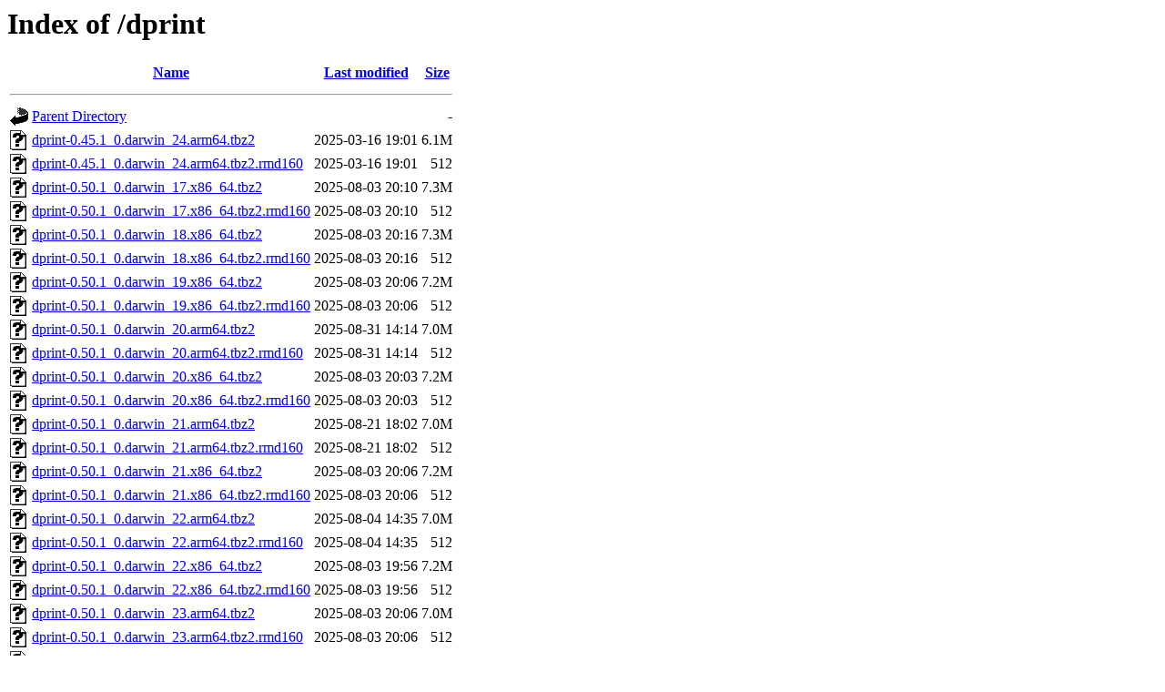

--- FILE ---
content_type: text/html;charset=UTF-8
request_url: https://cph.dk.packages.macports.org/dprint/
body_size: 879
content:
<!DOCTYPE HTML PUBLIC "-//W3C//DTD HTML 3.2 Final//EN">
<html>
 <head>
  <title>Index of /dprint</title>
 </head>
 <body>
<h1>Index of /dprint</h1>
  <table>
   <tr><th valign="top"><img src="/icons/blank.gif" alt="[ICO]"></th><th><a href="?C=N;O=D">Name</a></th><th><a href="?C=M;O=A">Last modified</a></th><th><a href="?C=S;O=A">Size</a></th></tr>
   <tr><th colspan="4"><hr></th></tr>
<tr><td valign="top"><a href="/"><img src="/icons/back.gif" alt="[PARENTDIR]"></a></td><td><a href="/">Parent Directory</a></td><td>&nbsp;</td><td align="right">  - </td></tr>
<tr><td valign="top"><a href="dprint-0.45.1_0.darwin_24.arm64.tbz2"><img src="/icons/unknown.gif" alt="[   ]"></a></td><td><a href="dprint-0.45.1_0.darwin_24.arm64.tbz2">dprint-0.45.1_0.darwin_24.arm64.tbz2</a></td><td align="right">2025-03-16 19:01  </td><td align="right">6.1M</td></tr>
<tr><td valign="top"><a href="dprint-0.45.1_0.darwin_24.arm64.tbz2.rmd160"><img src="/icons/unknown.gif" alt="[   ]"></a></td><td><a href="dprint-0.45.1_0.darwin_24.arm64.tbz2.rmd160">dprint-0.45.1_0.darwin_24.arm64.tbz2.rmd160</a></td><td align="right">2025-03-16 19:01  </td><td align="right">512 </td></tr>
<tr><td valign="top"><a href="dprint-0.50.1_0.darwin_17.x86_64.tbz2"><img src="/icons/unknown.gif" alt="[   ]"></a></td><td><a href="dprint-0.50.1_0.darwin_17.x86_64.tbz2">dprint-0.50.1_0.darwin_17.x86_64.tbz2</a></td><td align="right">2025-08-03 20:10  </td><td align="right">7.3M</td></tr>
<tr><td valign="top"><a href="dprint-0.50.1_0.darwin_17.x86_64.tbz2.rmd160"><img src="/icons/unknown.gif" alt="[   ]"></a></td><td><a href="dprint-0.50.1_0.darwin_17.x86_64.tbz2.rmd160">dprint-0.50.1_0.darwin_17.x86_64.tbz2.rmd160</a></td><td align="right">2025-08-03 20:10  </td><td align="right">512 </td></tr>
<tr><td valign="top"><a href="dprint-0.50.1_0.darwin_18.x86_64.tbz2"><img src="/icons/unknown.gif" alt="[   ]"></a></td><td><a href="dprint-0.50.1_0.darwin_18.x86_64.tbz2">dprint-0.50.1_0.darwin_18.x86_64.tbz2</a></td><td align="right">2025-08-03 20:16  </td><td align="right">7.3M</td></tr>
<tr><td valign="top"><a href="dprint-0.50.1_0.darwin_18.x86_64.tbz2.rmd160"><img src="/icons/unknown.gif" alt="[   ]"></a></td><td><a href="dprint-0.50.1_0.darwin_18.x86_64.tbz2.rmd160">dprint-0.50.1_0.darwin_18.x86_64.tbz2.rmd160</a></td><td align="right">2025-08-03 20:16  </td><td align="right">512 </td></tr>
<tr><td valign="top"><a href="dprint-0.50.1_0.darwin_19.x86_64.tbz2"><img src="/icons/unknown.gif" alt="[   ]"></a></td><td><a href="dprint-0.50.1_0.darwin_19.x86_64.tbz2">dprint-0.50.1_0.darwin_19.x86_64.tbz2</a></td><td align="right">2025-08-03 20:06  </td><td align="right">7.2M</td></tr>
<tr><td valign="top"><a href="dprint-0.50.1_0.darwin_19.x86_64.tbz2.rmd160"><img src="/icons/unknown.gif" alt="[   ]"></a></td><td><a href="dprint-0.50.1_0.darwin_19.x86_64.tbz2.rmd160">dprint-0.50.1_0.darwin_19.x86_64.tbz2.rmd160</a></td><td align="right">2025-08-03 20:06  </td><td align="right">512 </td></tr>
<tr><td valign="top"><a href="dprint-0.50.1_0.darwin_20.arm64.tbz2"><img src="/icons/unknown.gif" alt="[   ]"></a></td><td><a href="dprint-0.50.1_0.darwin_20.arm64.tbz2">dprint-0.50.1_0.darwin_20.arm64.tbz2</a></td><td align="right">2025-08-31 14:14  </td><td align="right">7.0M</td></tr>
<tr><td valign="top"><a href="dprint-0.50.1_0.darwin_20.arm64.tbz2.rmd160"><img src="/icons/unknown.gif" alt="[   ]"></a></td><td><a href="dprint-0.50.1_0.darwin_20.arm64.tbz2.rmd160">dprint-0.50.1_0.darwin_20.arm64.tbz2.rmd160</a></td><td align="right">2025-08-31 14:14  </td><td align="right">512 </td></tr>
<tr><td valign="top"><a href="dprint-0.50.1_0.darwin_20.x86_64.tbz2"><img src="/icons/unknown.gif" alt="[   ]"></a></td><td><a href="dprint-0.50.1_0.darwin_20.x86_64.tbz2">dprint-0.50.1_0.darwin_20.x86_64.tbz2</a></td><td align="right">2025-08-03 20:03  </td><td align="right">7.2M</td></tr>
<tr><td valign="top"><a href="dprint-0.50.1_0.darwin_20.x86_64.tbz2.rmd160"><img src="/icons/unknown.gif" alt="[   ]"></a></td><td><a href="dprint-0.50.1_0.darwin_20.x86_64.tbz2.rmd160">dprint-0.50.1_0.darwin_20.x86_64.tbz2.rmd160</a></td><td align="right">2025-08-03 20:03  </td><td align="right">512 </td></tr>
<tr><td valign="top"><a href="dprint-0.50.1_0.darwin_21.arm64.tbz2"><img src="/icons/unknown.gif" alt="[   ]"></a></td><td><a href="dprint-0.50.1_0.darwin_21.arm64.tbz2">dprint-0.50.1_0.darwin_21.arm64.tbz2</a></td><td align="right">2025-08-21 18:02  </td><td align="right">7.0M</td></tr>
<tr><td valign="top"><a href="dprint-0.50.1_0.darwin_21.arm64.tbz2.rmd160"><img src="/icons/unknown.gif" alt="[   ]"></a></td><td><a href="dprint-0.50.1_0.darwin_21.arm64.tbz2.rmd160">dprint-0.50.1_0.darwin_21.arm64.tbz2.rmd160</a></td><td align="right">2025-08-21 18:02  </td><td align="right">512 </td></tr>
<tr><td valign="top"><a href="dprint-0.50.1_0.darwin_21.x86_64.tbz2"><img src="/icons/unknown.gif" alt="[   ]"></a></td><td><a href="dprint-0.50.1_0.darwin_21.x86_64.tbz2">dprint-0.50.1_0.darwin_21.x86_64.tbz2</a></td><td align="right">2025-08-03 20:06  </td><td align="right">7.2M</td></tr>
<tr><td valign="top"><a href="dprint-0.50.1_0.darwin_21.x86_64.tbz2.rmd160"><img src="/icons/unknown.gif" alt="[   ]"></a></td><td><a href="dprint-0.50.1_0.darwin_21.x86_64.tbz2.rmd160">dprint-0.50.1_0.darwin_21.x86_64.tbz2.rmd160</a></td><td align="right">2025-08-03 20:06  </td><td align="right">512 </td></tr>
<tr><td valign="top"><a href="dprint-0.50.1_0.darwin_22.arm64.tbz2"><img src="/icons/unknown.gif" alt="[   ]"></a></td><td><a href="dprint-0.50.1_0.darwin_22.arm64.tbz2">dprint-0.50.1_0.darwin_22.arm64.tbz2</a></td><td align="right">2025-08-04 14:35  </td><td align="right">7.0M</td></tr>
<tr><td valign="top"><a href="dprint-0.50.1_0.darwin_22.arm64.tbz2.rmd160"><img src="/icons/unknown.gif" alt="[   ]"></a></td><td><a href="dprint-0.50.1_0.darwin_22.arm64.tbz2.rmd160">dprint-0.50.1_0.darwin_22.arm64.tbz2.rmd160</a></td><td align="right">2025-08-04 14:35  </td><td align="right">512 </td></tr>
<tr><td valign="top"><a href="dprint-0.50.1_0.darwin_22.x86_64.tbz2"><img src="/icons/unknown.gif" alt="[   ]"></a></td><td><a href="dprint-0.50.1_0.darwin_22.x86_64.tbz2">dprint-0.50.1_0.darwin_22.x86_64.tbz2</a></td><td align="right">2025-08-03 19:56  </td><td align="right">7.2M</td></tr>
<tr><td valign="top"><a href="dprint-0.50.1_0.darwin_22.x86_64.tbz2.rmd160"><img src="/icons/unknown.gif" alt="[   ]"></a></td><td><a href="dprint-0.50.1_0.darwin_22.x86_64.tbz2.rmd160">dprint-0.50.1_0.darwin_22.x86_64.tbz2.rmd160</a></td><td align="right">2025-08-03 19:56  </td><td align="right">512 </td></tr>
<tr><td valign="top"><a href="dprint-0.50.1_0.darwin_23.arm64.tbz2"><img src="/icons/unknown.gif" alt="[   ]"></a></td><td><a href="dprint-0.50.1_0.darwin_23.arm64.tbz2">dprint-0.50.1_0.darwin_23.arm64.tbz2</a></td><td align="right">2025-08-03 20:06  </td><td align="right">7.0M</td></tr>
<tr><td valign="top"><a href="dprint-0.50.1_0.darwin_23.arm64.tbz2.rmd160"><img src="/icons/unknown.gif" alt="[   ]"></a></td><td><a href="dprint-0.50.1_0.darwin_23.arm64.tbz2.rmd160">dprint-0.50.1_0.darwin_23.arm64.tbz2.rmd160</a></td><td align="right">2025-08-03 20:06  </td><td align="right">512 </td></tr>
<tr><td valign="top"><a href="dprint-0.50.1_0.darwin_23.x86_64.tbz2"><img src="/icons/unknown.gif" alt="[   ]"></a></td><td><a href="dprint-0.50.1_0.darwin_23.x86_64.tbz2">dprint-0.50.1_0.darwin_23.x86_64.tbz2</a></td><td align="right">2025-08-04 05:15  </td><td align="right">7.2M</td></tr>
<tr><td valign="top"><a href="dprint-0.50.1_0.darwin_23.x86_64.tbz2.rmd160"><img src="/icons/unknown.gif" alt="[   ]"></a></td><td><a href="dprint-0.50.1_0.darwin_23.x86_64.tbz2.rmd160">dprint-0.50.1_0.darwin_23.x86_64.tbz2.rmd160</a></td><td align="right">2025-08-04 05:15  </td><td align="right">512 </td></tr>
<tr><td valign="top"><a href="dprint-0.50.1_0.darwin_24.arm64.tbz2"><img src="/icons/unknown.gif" alt="[   ]"></a></td><td><a href="dprint-0.50.1_0.darwin_24.arm64.tbz2">dprint-0.50.1_0.darwin_24.arm64.tbz2</a></td><td align="right">2025-08-04 05:00  </td><td align="right">7.0M</td></tr>
<tr><td valign="top"><a href="dprint-0.50.1_0.darwin_24.arm64.tbz2.rmd160"><img src="/icons/unknown.gif" alt="[   ]"></a></td><td><a href="dprint-0.50.1_0.darwin_24.arm64.tbz2.rmd160">dprint-0.50.1_0.darwin_24.arm64.tbz2.rmd160</a></td><td align="right">2025-08-04 05:00  </td><td align="right">512 </td></tr>
<tr><td valign="top"><a href="dprint-0.50.1_0.darwin_24.x86_64.tbz2"><img src="/icons/unknown.gif" alt="[   ]"></a></td><td><a href="dprint-0.50.1_0.darwin_24.x86_64.tbz2">dprint-0.50.1_0.darwin_24.x86_64.tbz2</a></td><td align="right">2025-08-03 20:38  </td><td align="right">7.2M</td></tr>
<tr><td valign="top"><a href="dprint-0.50.1_0.darwin_24.x86_64.tbz2.rmd160"><img src="/icons/unknown.gif" alt="[   ]"></a></td><td><a href="dprint-0.50.1_0.darwin_24.x86_64.tbz2.rmd160">dprint-0.50.1_0.darwin_24.x86_64.tbz2.rmd160</a></td><td align="right">2025-08-03 20:38  </td><td align="right">512 </td></tr>
<tr><td valign="top"><a href="dprint-0.50.1_0.darwin_25.arm64.tbz2"><img src="/icons/unknown.gif" alt="[   ]"></a></td><td><a href="dprint-0.50.1_0.darwin_25.arm64.tbz2">dprint-0.50.1_0.darwin_25.arm64.tbz2</a></td><td align="right">2025-09-26 14:46  </td><td align="right">7.0M</td></tr>
<tr><td valign="top"><a href="dprint-0.50.1_0.darwin_25.arm64.tbz2.rmd160"><img src="/icons/unknown.gif" alt="[   ]"></a></td><td><a href="dprint-0.50.1_0.darwin_25.arm64.tbz2.rmd160">dprint-0.50.1_0.darwin_25.arm64.tbz2.rmd160</a></td><td align="right">2025-09-26 14:46  </td><td align="right">512 </td></tr>
   <tr><th colspan="4"><hr></th></tr>
</table>
</body></html>
